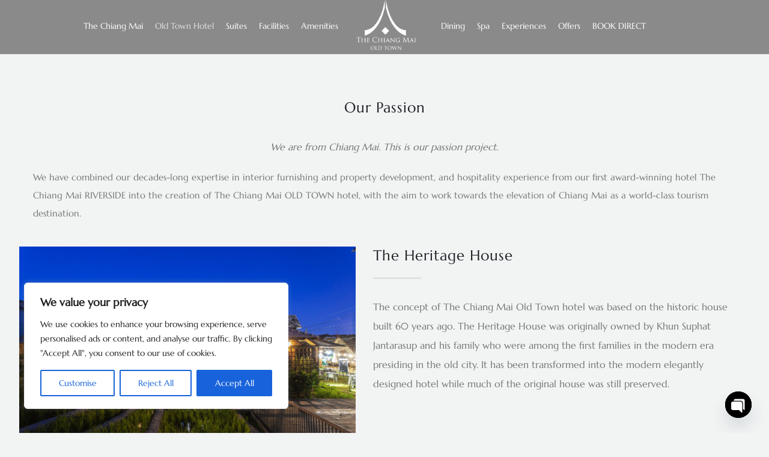

--- FILE ---
content_type: text/html; charset=UTF-8
request_url: https://thechiangmai.com/oldtown/wp-admin/admin-ajax.php
body_size: -86
content:
<input type="hidden" id="fusion-form-nonce-5563" name="fusion-form-nonce-5563" value="4b62c84565" />